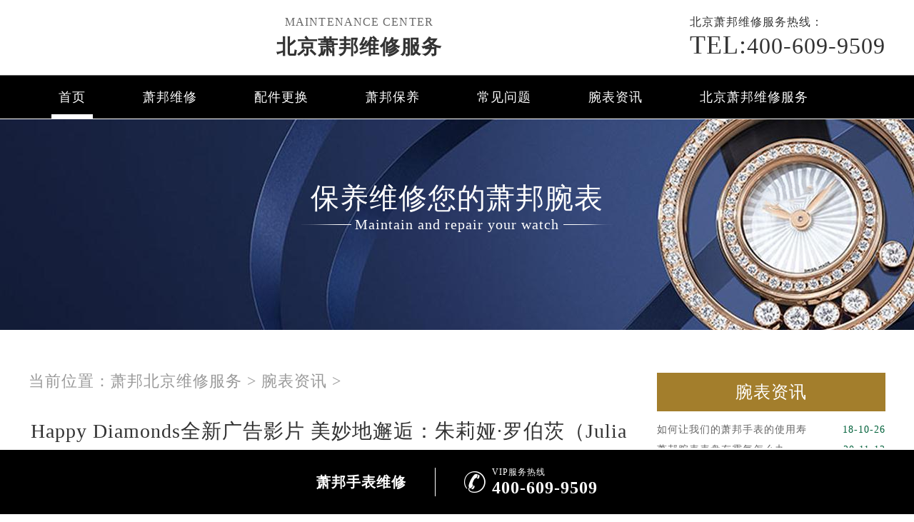

--- FILE ---
content_type: text/html
request_url: http://www.beijing-chopard.com/llszx/870.html
body_size: 8663
content:
<!doctype html>
<html lang="en">
<head>
<meta charset="UTF-8">
<title>Happy Diamonds全新广告影片 美妙地邂逅：朱莉娅·罗伯茨（Julia Roberts）和泽维尔 - 北京萧邦维修服务</title>
<meta name="keywords" content="萧邦手表,萧邦资讯,萧邦经典之作" />
<meta name="description" content="XIAOBANG萧邦联合社长兼艺术社长卡罗琳舍费尔(CarolineScheufele)于1993年创作的HappySport手表， 北京萧邦维修服务 介绍在朱莉亚罗伯茨(Juliaroberts)充满活力的优雅演绎中表现出优秀的价值:享受" />
<!--  搜索引擎适配（pc端放置） -->
<link rel="alternate" media="only screen and (max-width: 640px)" href="http://www.beijing-chopard.com/llszx/870.html" />
<!--  本页面适配声明 -->
<meta name="applicable-device"content="pc">
<link rel="stylesheet" type="text/css" href="/css/common.css"/>
<link rel="stylesheet" type="text/css" href="/css/jquery.fancybox.min.css">
<script type="text/javascript" src="/js/jquery1.7.2.js" ></script>
<script type="text/javascript" src="/js/jquery.SuperSlide.2.1.1.js" ></script>
<meta http-equiv="mobile-agent" content="format=xhtml;url=http://m.beijing-chopard.com/llszx/870.html">
<script type="text/javascript">if(window.location.toString().indexOf('pref=padindex') != -1){}else{if(/AppleWebKit.*Mobile/i.test(navigator.userAgent) || (/MIDP|SymbianOS|NOKIA|SAMSUNG|LG|NEC|TCL|Alcatel|BIRD|DBTEL|Dopod|PHILIPS|HAIER|LENOVO|MOT-|Nokia|SonyEricsson|SIE-|Amoi|ZTE/.test(navigator.userAgent))){if(window.location.href.indexOf("?mobile")<0){try{if(/Android|Windows Phone|webOS|iPhone|iPod|BlackBerry/i.test(navigator.userAgent)){window.location.href="http://m.beijing-chopard.com/llszx/870.html";}else if(/iPad/i.test(navigator.userAgent)){}else{}}catch(e){}}}}</script>
<!-- 禁止百度转码 -->
<meta http-equiv="Cache-Control" content="no-siteapp">
</head>
<body>
<header class="header">
    <div class="top">
        <div class="w1200 flex df czjz wrap">
            <div class="top_cen flex spjz czjz wrap">
                        <a href="http://www.beijing-chopard.com/"><img src="/images/logo/pp_tp_laolishi.png" title="北京萧邦维修服务" alt="北京萧邦维修服务" /></a>

            </div>
                  <div class="top_fl flex spjz czjz wrap column">
                <p> maintenance center</p>
                <h2><a href="http://www.beijing-chopard.com/" style="font-size:28px;">北京萧邦维修服务</a></h2>

            </div>
            <div class="top_fr flex spjz column">
                <p><span>北京萧邦<abbr class="mbgfsh">维修</abbr></span>服务热线：</p>
                <a><span>TEL:</span>400-609-9509</a> </div>
        </div>
    </div>
    <!--导航-->
    <div class="nav">
        <ul class="nav_ul" id="nav_ul_smy">
          <li id="nav_img_smy"><a href="http://www.beijing-chopard.com/"><img src="/images/logo/chopard.png"></a></li>
            <li class="m"> <a href="http://www.beijing-chopard.com/" class="nava" title="北京萧邦维修">首页</a> </li>
            <li class="m"> 
                <a href="/xbwx/" title="萧邦维修" class="nava">萧邦维修</a> 
                <ul class="subyu subyu001" style="display: none;margin-left: -10px;">
                    <li><a href="/js/">进水</a></li><li><a href="/zswc/">走时误差</a></li><li><a href="/dm/">打磨</a></li><li><a href="/hh/">划痕</a></li><li><a href="/pg/">抛光</a></li><li><a href="/wcbz/">误差标准</a></li><li><a href="/bpsx/">表盘生锈</a></li><li><a href="/hdc/">换电池</a></li><li><a href="/jxby/">机芯保养</a></li><li><a href="/qt/">其他</a></li>
                </ul>
            </li>
            <li class="m"> 
                <a href="/pjgh/" title="配件更换" class="nava">配件更换</a> 
                <ul class="subyu subyu001" style="display: none;margin-left: -11px;">
                    <li><a href="/biaoke/">表壳</a></li><li><a href="/bm/">表蒙</a></li><li><a href="/bb/">表把</a></li><li><a href="/bk/">表扣</a></li><li><a href="/hg/">机芯</a></li><li><a href="/bz/">表针</a></li><li><a href="/bp/">表盘</a></li><li><a href="/bd/">表带</a></li><li><a href="/qt/">其他</a></li>
                </ul>
            </li>
            <li class="m"> 
                <a href="/xbby/" title="萧邦保养" class="nava">萧邦保养</a> 
                <ul class="subyu subyu001" style="display: none;margin-left: -10px;">
                    <li><a href="/qx/">清洗</a></li><li><a href="/zsjc/">走时检测</a></li><li><a href="/fs/">防水</a></li><li><a href="/wgwh/">外观维护</a></li><li><a href="/qt/">其他</a></li>
                </ul>
            </li>
            <li class="m"> <a href="/cjwt/" title="常见问题" class="nava">常见问题</a> </li>
            <li class="m"> <a href="/llszx/" title="腕表资讯" class="nava">腕表资讯</a> </li>
            <li class="m"> 
                <a href="/fwzx/" title="北京萧邦维修服务" class="nava">北京萧邦维修服务</a> 
                <ul class="subyu subyu002" style="display: none;margin-left: 38px;">
                  <li><a href="http://www.beijing-chopard.com/fwzx/" title="北京萧邦维修服务介绍">维修服务</a></li>
                    <li><a href="/zxjs/">服务介绍</a></li><li><a href="/jstd/">匠心品质</a></li><li><a href="/zxhj/">服务环境</a></li>
                </ul>
            </li>
          <li id="nav_tel_smy"><a><span>TEL:</span>400-609-9509</a></li>
        </ul>
        <div class="clear"></div>
    </div>
    <div class="clear"></div>
    </header>
<!--banner图-->
<div class="p05"> 
	<img src="/uploads/210327/10-21032G3512bT.png" title="萧邦" alt="萧邦" />
    	<div class="p05a">保养维修您的萧邦腕表</div>

    <div class="p05b">Maintain and repair your watch</div>
   <!-- <div class="p05c"><a href="javascript:void(0)" onclick="openZoosUrl('chatwin','&e='+escape('A4渠道_东方 - A4++++++++++++++++++++请 客 服 登 记 （A4） 渠道++++++++++++++++++++A4'));" rel="nofollow"
>点击咨询</a></div>-->
</div>
<div class="clear"></div>
<div class="p05lis">
    <div class="p05lis_a"> 
        <!--当前位置-->
        <div class="p06">当前位置：<a href='/'>萧邦北京维修服务</a> > <a href='/llszx/'>腕表资讯</a> > </div>
        <h1 class="p07">Happy Diamonds全新广告影片 美妙地邂逅：朱莉娅·罗伯茨（Julia Roberts）和泽维尔</h1>
        <div class="p07a"><span>作者：萧邦维修服务
</span>　　<span>日期：2021.04.25</span></div>
        <div class="p07b wenzhang">
        	<p>
	　　XIAOBANG萧邦联合社长兼艺术社长卡罗琳&middot;舍费尔(CarolineScheufele)于1993年创作的HappySport手表，<strong><a href="http://www.beijing-chopard.com" target="_blank" title="北京萧邦维修服务">北京萧邦维修服务</a></strong>介绍在朱莉亚&middot;罗伯茨(Juliaroberts)充满活力的优雅演绎中表现出优秀的价值:享受生活理念和自由精神。作为现代偶像，朱莉亚罗伯茨以活力的形象和象征性的灿烂笑容而闻名。XIAOBANG萧条和电影事业的故事源远流长，拥有对电影艺术的无限爱，卡罗琳舍费尔(Carolinescheufele)聚集了才华横溢的现代艺术家，认识他们，精心制作了这部短片。首先，优秀的导演泽维尔&middot;多兰(Xavier&middot;Dolan)，他熟悉如何解释人类内心交织的感情，用感人的镜头语言揭示了非凡的力量。他和朱莉亚罗伯茨遇见的火花就像绽放的烟花一样华丽。在轻松愉快的画面中，钻石自由旋转的轨迹隐藏着对无拘无束的强烈渴望。这个理念在XIAOBANG萧条的短篇电影中表现得淋漓尽致，快乐与智慧相结合。XIAOBANG萧条精心挑选的舞蹈、音乐、摄影和造型风格，让这场命运的邂逅呈现出难以抗拒的能量。</p>
<p>
	　　超级明星。</p>
<p>
	　　HappyDiamonds的新电影。</p>
<p>
	　　说到朱莉亚罗伯茨，首先想到的是那个世界众所周知的灿烂笑容，一切都是可能的。她的微笑传达了阳光般明亮的能量，绽放着无限的生命力。朱莉亚罗伯茨和优秀的导演们一起工作，在好莱坞电影事业中创造天地，扮演主要角色，成绩很好。更重要的是，她作为时代的象征，形成了现代最鲜明的个性风格&mdash;&mdash;在电影历史上留下了浓墨重彩的笔。XIAOBANG萧邦和朱莉亚罗伯茨注定合作。两者对美好的追求、自由的尊敬和快乐的生活理念的执着，有着强烈的共鸣。卡罗琳&middot;舍费尔(CarolineScheufele)可以表现品牌内在的快乐生活理念，是代表Happy在Sport中的女性。在短片中，朱莉亚罗伯茨和XIAOBANG萧邦之间成功建立了坚固的联系，这种联系使他们一起闪耀着星光般的魅力。</p>
<p>
	　　导演。</p>
<p>
	　　本次HappyDiamonds广告电影由获得戛纳电影节大奖的青年导演泽维尔多兰(XavierDolan)导演。他熟悉放手和释放的美学平衡之路。独特的视角、诗意的语言、他捕捉和演绎人物深厚的感情精度，以独特的自由风格表现Happy的Sport手表。泽维尔多兰是一个直接、明亮、不拘泥的场景，捕捉到了朱莉亚罗伯茨和Happyosport的热冲突。和其他作品一样，在这部短片中，泽维尔&middot;多兰的创作火花点燃了，他的幸福气息启发了每个人重建自己的力量，使人有勇气和自信，实现了非凡的传说。</p>
<p>
	　　手表的榜样。</p>
<p>
	　　只有一个动作才能震撼世界。通过旋转，传达快乐生活的理念。这就是灵动钻石的意义。卡罗琳&middot;舍费尔的母亲命名为HappyDiamonds。她第一次看到讶地说:自由钻石是最幸福的。钻石镶嵌在几乎看不见的圆拱形盒中，就像护身符一样。朱莉亚罗伯茨和灵动钻石跳舞，展开生动有趣的对话，充分诠释享受生活的精神，自由、明亮、火花在迷人的笑容中绽放。HappyDiamonds的光照亮了观众眼中的世界，在充满活力的律动中产生了强烈的力量感，显示了通融的能量。</p>
<p>
	　　造型。</p>
<p>
	　　肩膀里隐藏着快乐的节奏，起伏的动作表示肯定！肯定生命和运动，肯定是无拘无束的自由。大胆的设计表现出舞蹈的魅力。在HappyDiamonds短片中，好莱坞优秀的造型师伊丽莎白&middot;斯图尔特(Elizabethostewart)利用敏锐的眼睛和专业度为朱莉亚&middot;罗伯茨(JuliaRoberts)设计服装，为快乐定制。白衬衫质感光滑的布料配合动态光滑的线条，整个世界都跟随着HappyDiamonds的快乐节奏和步伐。</p>
<p>
	　　节奏。</p>
<p>
	　　HappyDiamonds短片中动态的节奏，魅力的节奏，不由得想跳舞。帕罗马菲斯(PalomaFaith)《UpsideDown》的曲子打倒了世界。朱莉亚罗伯茨和HappyDiamonds一起演绎自由精神，以此为动力决不会让步慌张的生活节奏。</p>
<p style="text-align: center;">
	<img alt="Happy Diamonds全新广告影片 美妙地邂逅：朱莉娅·罗伯茨（Julia Roberts）和泽维尔·多兰（Xavier Dolan）诠释XIAOBANG萧邦的乐享生活（图）" src="http://www.beijing-chopard.com/uploads/allimg/210425/10-210425145S4U7.jpg" style="width: 500px; height: 500px;" title="Happy Diamonds全新广告影片 美妙地邂逅：朱莉娅·罗伯茨（Julia Roberts）和泽维尔·多兰（Xavier Dolan）诠释XIAOBANG萧邦的乐享生活（图）" /></p>
<p>
	　　摄影师。</p>
<p>
	　　谢恩&middot;拉维迪耶(Shaynelaverdi&egrave;re)的敏锐视角潜入了复杂的电影场景。他把镜头放在照相机无法察觉的细节上，解释画面外的魔法，升华气氛。他与照相机的视角交流，在构筑拼图的同时，还引领了另一条故事线。在泽维尔&middot;多兰和谢恩&middot;拉维迪耶的长期合作中，交织了影像的深刻诗意和叙事能力，短片场景也捕捉到了这种密切的联系和短暂的瞬间带来的生动优雅。HappyDiamonds广告短片由谢恩&middot;拉维迪耶(Shaynelaverdi&egrave;re在泽维尔&middot;多兰(Xavier)的指导下拍摄完成。</p>
<p>
	　　团队的灵魂。</p>
<p>
	　　这个项目背后有卡罗琳舍费尔独特的风格:她的视角、品味、才能和对周围人的自信。她利用超凡巧思赋予腕表生命，用Happy冉Sport打破了制表行业的陈规。她在这部短片中，以有远见的方式捕捉时代的气息。卡罗琳&middot;舍费尔(CarolineScheufele)以非凡的场景设计和与才能丰富的艺术家完美合作，实现一切，注入能量投射到屏幕上，使HappySport的表盘充满活力。卡罗琳&middot;舍费尔将舞蹈与她对电影艺术的热爱相结合，汇集了创造传说中的人才。通过这样的运动魔法，给无数的舞蹈方式和新的传说带来灵感，自由地写出各自的传说。</p>
<p>
	　　座右铭。</p>
<p>
	　　Happinessexistsonlywhenshared</p>
<p>
	　　Itismade，ofmoments，youspendwithourlovenes。</p>
<p>
	　　Happinessexpress，itselfthroughmovements。</p>
<p>
	　　Youcanthelpsmiling、laughing、dancing&hellip;</p>
<p>
	　　Happiness，isfulloflife！</p>
<p>
	　　Happydiamondsfollowtherhytheofyouremotions。</p>
<p>
	　　Freediamondswirl，asyoudo</p>
<p>
	　　Theyconveyyour，Joie，devivre，Theysparklebratess，Theysparklebrateyour，</p>
<p>
	　　inspiring，people，aroundyou</p>
<p>
	　　<strong><a href="http://www.beijing-chopard.com" target="_blank" title="北京萧邦维修服务">北京萧邦维修服务</a></strong>总结卡罗琳&middot;舍费尔(CarolineScheufele)、XIAOBANG萧邦联合社长兼艺术社长，1993年创作了Happy的Sport手表。</p>

          <div class="gzh">
                <img src="http://gonggong.rjzbfw.com/images/wtzzz/gz/wtzzzbaigg.png" title="腕表时光，一站式腕表服务平台！服务涵盖售后、保养、定制、回收与买卖。" alt="腕表时光，一站式腕表服务平台！服务涵盖售后、保养、定制、回收与买卖。">
          </div>
          <p>本文链接： http://www.beijing-chopard.com/llszx/870.html</p>
        </div>
        <div class="clear"></div>
        <div class="zr_06b_ac">
            <div class="zr_06b_ac_a">上一篇：<a href='/llszx/869.html'>Happy Sport the First腕表 1993年经典之作焕发新貌</a> </div>
            <div class="zr_06b_ac_a">下一篇：<a href='/llszx/871.html'>XIAOBANG萧邦推出全新L.U.C Lunar One月相限量腕表</a> </div>
        </div>
    </div>
    <div class="p05lis_b">
    <div class="p05lis_ba">腕表资讯</div> 
     
    <ul class="p05lis_bd">
    	<li><a href="/llszx/289.html" title="如何让我们的萧邦手表的使用寿命增加呢">如何让我们的萧邦手表的使用寿<span>18-10-26</span></a></li>
<li><a href="/llszx/575.html" title="萧邦腕表表盘有雾气怎么办">萧邦腕表表盘有雾气怎么办<span>20-11-12</span></a></li>
<li><a href="/llszx/405.html" title="北京萧邦手表表壳生锈，怎么办?">北京萧邦手表表壳生锈，怎么办<span>20-09-19</span></a></li>
<li><a href="/llszx/936.html" title="萧邦手表什么档次？萧邦手表怎么样？">萧邦手表什么档次？萧邦手表怎<span>22-01-12</span></a></li>
<li><a href="/llszx/994.html" title="萧邦亡灵节特别款三问腕表 工艺精妙">萧邦亡灵节特别款三问腕表 工艺<span>22-10-21</span></a></li>
<li><a href="/llszx/516.html" title="北京萧邦手表出现故障了该怎么办">北京萧邦手表出现故障了该怎么<span>20-10-22</span></a></li>
<li><a href="/llszx/886.html" title="XIAOBANG萧邦 Alpine Eagle XL Chrono最新手表出场">XIAOBANG萧邦 Alpine Eagle XL Chrono最新<span>21-05-13</span></a></li>
<li><a href="/llszx/581.html" title="萧邦腕表表盘发黄是怎么回事">萧邦腕表表盘发黄是怎么回事<span>20-11-14</span></a></li>
<li><a href="/llszx/894.html" title="萧邦LUC Full Strike">萧邦LUC Full Strike<span>21-05-25</span></a></li>
<li><a href="/llszx/900.html" title="【萧邦维修】萧邦 LUC系列骷髅头亡者头骨手表">【萧邦维修】萧邦 LUC系列骷髅头<span>21-05-31</span></a></li>

    </ul>
    <div class="clear"></div>
    <div class="p05lis_be"><a href="/llszx/">换一组看看</a></div>
    <div class="p05lis_ba">常见问题</div> 
    <div class="p05lis_bb"><img src="/uploads/allimg/210315/9-210315134540502.jpg" title="萧邦腕表如何清洗维修" alt="萧邦腕表如何清洗维修" /></div>
 
    <ul class="p05lis_bd">
        <li><a href="/cjwt/1114.html" title="萧邦防水手表进水是怎么回事？">萧邦防水手表进水是怎么回事？<span>24-05-05</span></a></li>
<li><a href="/cjwt/1085.html" title="萧邦手表机芯的保养方法">萧邦手表机芯的保养方法<span>24-03-30</span></a></li>
<li><a href="/cjwt/1175.html" title="萧邦手表摔坏了处理办法大全">萧邦手表摔坏了处理办法大全<span>24-09-16</span></a></li>
<li><a href="/cjwt/353.html" title="怎么处理萧邦手表磁化">怎么处理萧邦手表磁化<span>18-11-18</span></a></li>
<li><a href="/cjwt/941.html" title="导致萧邦手表进水的原因是什么？">导致萧邦手表进水的原因是什么<span>22-02-21</span></a></li>
<li><a href="/cjwt/1106.html" title="北京萧邦维修中心地址在哪里？（萧邦手表走快）">北京萧邦维修中心地址在哪里？<span>24-04-25</span></a></li>
<li><a href="/cjwt/1191.html" title="萧邦手表萧邦表针不走了处理办法推荐">萧邦手表萧邦表针不走了处理办<span>24-10-02</span></a></li>
<li><a href="/cjwt/195.html" title="萧邦维修如何保养手表">萧邦维修如何保养手表<span>18-10-14</span></a></li>
<li><a href="/cjwt/1279.html" title="萧邦手表表壳破裂解决方法推荐">萧邦手表表壳破裂解决方法推荐<span>25-06-27</span></a></li>
<li><a href="/cjwt/317.html" title="怎么维修萧邦手表的齿轮">怎么维修萧邦手表的齿轮<span>18-10-27</span></a></li>

    </ul>
    <div class="clear"></div>
    <div class="p05lis_be"><a href="/cjwt/">换一组看看</a></div>
</div>
<div class="clear"></div>
</div>
<div class="clear"></div>
<!--p04a-->
<div class="p04a">
	<div class="p04a_a">
    	<div class="p04a_aa">
        	<div class="p04a_aa_a">维修项目</div>
            <ul class="p04a_ab">
                <li><a>手表进水</a></li>
               <li><a>走时故障</a></li>  
                <li><a>抛光翻新</a></li>
                 <li><a>真伪鉴别</a></li>
                <li><a>全面保养</a></li>                     
            </ul>
        </div>
        <div class="p04a_aa">
        	<div class="p04a_aa_a">维修系列</div>
            <ul class="p04a_ab">
                <li><a>L.U.C</a></li>
               <li><a>MILLE MIGLIA</a></li>  
                <li><a>HAPPY SPORT</a></li>
                 <li><a>HAPPY DIAMONDS</a></li>
                <li><a>IMPERIALE</a></li>                     
            </ul>
        </div>
        <div class="p04a_aa">
        	<div class="p04a_aa_a">网站导航</div>
            <ul class="p04a_ab">
            	<li><a href="/xbwx/" title="萧邦维修">萧邦维修</a></li>
                <li><a href="/pjgh/" title="配件更换">配件更换</a></li>
                <li><a href="/xbby/" title="萧邦保养">萧邦保养</a></li>
                <li><a href="/cjwt/" title="常见问题">常见问题</a></li>
                <li><a href="/llszx/" title="腕表资讯">腕表资讯</a></li>
                <li><a href="/fwzx/" title="北京萧邦维修服务">北京萧邦维修服务</a></li>
            </ul>
        </div>
        <div class="clear"></div>
    </div>
</div>
<div class="p04c">
  <div class="p04ca">版权所有：北京精时翡丽钟表维修有限公司长春分公司 北京萧邦维修服务 Copyright &copy; 2010-2032 <a href="http://www.beijing-chopard.com/sitemap.xml" target="_blank" style="color: #a7a7a7;">XML</a> <br/>XIAOBANG萧邦手表北京服务点地址在北京市东城区东长安街1号王府井东方广场W3座。维修服务热线：400-609-9509<br/>北京萧邦维修服务拥有XIAOBANG萧邦时计维修养护专家30余名，其中制表修复大师3名、精湛技艺工程师10名，技术总监10余名，现已汇聚了北京乃至全国阵容强大的萧邦维修服务团队，技术力量雄厚，让萧邦维修客户无后顾之忧！<br /><a style="color:#fff;" href="https://beian.miit.gov.cn/" rel="nofollow" class="smsize">ICP备案/许可证号：吉ICP备2025030220号-58</a></div>
</div>
<!--右侧悬浮开始-->
<div id="yuyue">
  <a href="javascript:void(0)" class="showzjtc" rel="nofollow">
          <div class="fa fa-angle-up yuyue">在线预约</div>
    </a>
</div>
<div id="goToTop">
        <a href=" ">
          <div class="fa fa-angle-up goToTop">∧</div>
        </a>
</div>
<!--右侧悬浮结束-->
<!--底部悬浮开始-->
    <div class="dbtc">
        <div class="dbtccon flex spjz czjz">
            <a href="/" class="dbfl flex column spjz czjz">
                <img src="/images/logo/chopard.png">
                <h3>萧邦手表维修</h3>
            </a>
            <div class="dbline"></div>
            <a href="tel:4006099509"  rel="nofollow" class="dbfr flex spjz czjz hrefTel">
                <span class="icon iconfont"></span>
                <div class="dbfrinfo">
                    <p>VIP服务热线</p>
                    <h3 class="showTel">400-609-9509</h3>
                </div>
            </a>
        </div>
    </div>
    <!--底部悬浮结束-->
<script type="text/javascript" src="/swt/jquery.floatDiv.js"></script>
<script type="text/javascript" src="/swt/swt_in.js"></script>
<script type="text/javascript" src="/swt/tc.js"></script>
<!-- 百度落地页时间因子开始 -->
<script type="application/ld+json">
{
"@context":"https://ziyuan.baidu.com/contexts/cambrian.jsonld",
"@id":"http://www.beijing-chopard.com/llszx/870.html",
"appid":"否",
"title":"Happy Diamonds全新广告影片 美妙地邂逅：朱莉娅·罗伯茨（Julia Roberts）和泽维尔 - 北京萧邦维修服务",
"images":["http://www.beijing-chopard.com/uploads/allimg/210425/10_042515050Y1N.jpg"],
"description":'XIAOBANG萧邦联合社长兼艺术社长卡罗琳舍费尔(CarolineScheufele)于1993年创作的HappySport手表， 北京萧邦维修服务 介绍在朱莉亚罗伯茨(Juliaroberts)充满活力的优雅演绎中表现出优秀的价值:享受',
"pubDate":"2021-04-25T15:05:08",
"upDate":"2021-04-25T14:55:29",
}
</script>
<!-- 百度落地页时间因子结束 -->
<script src="/js/jquery.min.js"></script>
<script src="/js/jquery.fancybox.min.js"></script> 
</body>
</html>

--- FILE ---
content_type: application/javascript
request_url: http://www.beijing-chopard.com/swt/swt_in.js
body_size: 2166
content:

//中间弹窗4.0
document.writeln("<script type='text/javascript' src='http://gonggong.rjzbfw.com/yuyue/yuyue.js'></script>");
//百度统计代码
var _hmt = _hmt || [];
(function() {
  var hm = document.createElement("script");
  hm.src = "https://hm.baidu.com/hm.js?7a342a1e91e67e2b012f1898269bcf0c";
  var s = document.getElementsByTagName("script")[0]; 
  s.parentNode.insertBefore(hm, s);
})();
//中间弹窗
        function yzbd(a,b,c,d){
        if(b != ''){
          if($('.'+b).val().length>4 || $('.'+b).val().length<2 || $('.'+b).val() == '姓名*' || !isNaN($('.'+b).val().substr(0,1))){
            alert("请正确填写姓名！");
            $('.'+b).focus();
            return false;
          }
        }
        if($('.'+c).val()=='' || $('.'+c).val()=='您的手机号（必填）'){
          alert("请填写您的手机号码！");  
          $('.'+c).focus();
          return false;  
        }
        var tel =  /^[0-9]{11}$/;
        if(!tel.test($('.'+c).val())){
          alert("请正确填写您的手机号码！");
          $('.'+c).focus();
          return false;
        }
        $('.'+d).attr("disabled",true);
        var url=window.location.host;
        $("."+a).attr("action","http://"+"gonggong.rjzbfw.com"+"/guahao/send_mail.php?action=save&url="+url);
      } 
      $(document).ready(function(){
        $('.gbzjtc210711').click(function(){
          $('.zjtc210711').css('display','none');
          mytimer = setTimeout(function(){
            $('.zjtc210711').css('display','block');
          },25000)
        })
        var mytimer = setTimeout(function(){
          $('.zjtc210711').css('display','block');
        },15000)
      })
      $('.yjgb').click(function(){
            $('.zjtc210711').css('display','none');
        })
	//滑轮-隐藏//
 var navul=document.getElementById("nav_ul_smy");
 var navimg=document.getElementById("nav_img_smy");
 var navtel=document.getElementById("nav_tel_smy");
              var scrollFunc = function (e) {  
              e = e || window.event;  
              if (e.wheelDelta) {
                  if (e.wheelDelta < 0) { 
                    $('.top').removeClass("topon");$('.dbtc').removeClass("dbtcon");
                    $('.top').addClass("topoff");$('.dbtc').addClass("dbtcoff");
                    navul.style.width="1600px";
                    navimg.style.display="block";
                    navtel.style.display="block";
                  }
                  if (e.wheelDelta > 0) { 
                    $('.top').removeClass("topoff");$('.dbtc').removeClass("dbtcoff");
                    $('.top').addClass("topon");$('.dbtc').addClass("dbtcon");
                    navul.style.width="1197px";
                    navimg.style.display="none";
                    navtel.style.display="none";
                  }  
              } else if (e.detail) {
                  if (e.detail > 0) {
                    $('.top').removeClass("topon");$('.dbtc').removeClass("dbtcon");
                    $('.top').addClass("topoff");$('.dbtc').addClass("dbtcoff");
                    navul.style.width="1600px";
                    navimg.style.display="block";
                    navtel.style.display="block";
                  }  
                  if (e.detail < 0) { 
                    $('.top').removeClass("topoff");$('.dbtc').removeClass("dbtcoff");
                    $('.top').addClass("topon");$('.dbtc').addClass("dbtcon");
                    navul.style.width="1197px";
                    navimg.style.display="none";
                    navtel.style.display="none";
                  }  
              }  
          }   
          if (document.addEventListener) {//firefox  
              document.addEventListener('DOMMouseScroll', scrollFunc, false);  
          }  
          window.onmousewheel = document.onmousewheel = scrollFunc;  
//返回顶部按钮js开始//
 var navul=document.getElementById("nav_ul_smy");
 var navimg=document.getElementById("nav_img_smy");
 var navtel=document.getElementById("nav_tel_smy");
        $(function () {
            $('#goToTop').hide();
            $(window).scroll(function () {
                if ($(this).scrollTop() > 100) {
                    $('#goToTop').fadeIn();
                } else {
                    $('#goToTop').fadeOut();
                }
            });

            $('#goToTop a').click(function () {
                $('html ,body').animate({ scrollTop: 0 }, 600);
                    $('.top').removeClass("topoff");$('.dbtc').removeClass("dbtcoff");
                    $('.top').addClass("topon");$('.dbtc').addClass("dbtcon");
              navul.style.width="1197px";
              navimg.style.display="none";
              navtel.style.display="none";
                return false;
            });
        });
//返回顶部按钮js结束//
		(function(){
			var ind = 0; 
			var nav= jQuery(".nav_ul");
			var init = jQuery(".nav_ul li").eq(ind);
			var block = jQuery(".nav_ul .block"); 
			block.css({"left":init.position().left-3}); 
			nav.hover(function(){},function(){ block.animate({"left":init.position().left-3},100); }); 
			jQuery(".nav").slide({ 
					type:"menu",
					titCell:".m", 
					targetCell:".subyu", 
					delayTime:300, 
					triggerTime:0, 
					returnDefault:true,
					defaultIndex:ind,
					startFun:function(i,c,s,tit){ 
						block.animate({"left":tit.eq(i).position().left-3},100);
					}
				});
	})()
 /* 在线预约点击显示中间弹窗js开始 */
			$('.showzjtc').click(function(){
				$('.zjtc210711').css('display','block');
			})
/* 在线预约点击显示中间弹窗js结束 */

/* 右侧悬浮开始js */
$(function () {

            $('#goToTop').hide();
            $(window).scroll(function () {
                if ($(this).scrollTop() > 100) {
                    $('#goToTop').fadeIn();
                } else {
                    $('#goToTop').fadeOut();
                }
            });
            $('#zixun').hide();
            $(window).scroll(function () {
                if ($(this).scrollTop() > 100) {
                    $('#zixun').fadeIn();
                } else {
                    $('#zixun').fadeOut();
                }
            });
            $('#yuyue').hide();
            $(window).scroll(function () {
                if ($(this).scrollTop() > 100) {
                    $('#yuyue').fadeIn();
                } else {
                    $('#yuyue').fadeOut();
                }
            });

            $('#goToTop a').click(function () {
                $('html ,body').animate({ scrollTop: 0 }, 600);
                $('.top').removeClass("topoff");$('.dbtc').removeClass("dbtcoff");
                $('.top').addClass("topon");$('.dbtc').addClass("dbtcon");
              navul.style.width="1197px";
              navimg.style.display="none";
              navtel.style.display="none";
                return false;
            });
        });
/* 右侧悬浮结束js */
/* 地址模块JS开始 */
$(document).ready(function(){
	/* 视频高度 */
	var wwidth = $(window).width();
	var sphei = $(window).height();
	if (wwidth>640) {
		/* 服务地址板块轮播 */
		var swiper = new Swiper('.swiper-jxlb', {slidesPerView: 3,spaceBetween: 15,freeMode: true,pagination: {el: '.swiper-pagination', type: 'progressbar', }, navigation: {nextEl: '.jxnext',prevEl: '.jxprev',},});
	}else{
		/* 服务地址板块轮播 */
		var swiper = new Swiper('.swiper-jxlb', {slidesPerView: 1.5,spaceBetween: 15,freeMode: true,pagination: {el: '.swiper-pagination', type: 'progressbar', }, navigation: {nextEl: '.jxnext',prevEl: '.jxprev',},});		
	}		
})
/* 地址模块JS结束 */